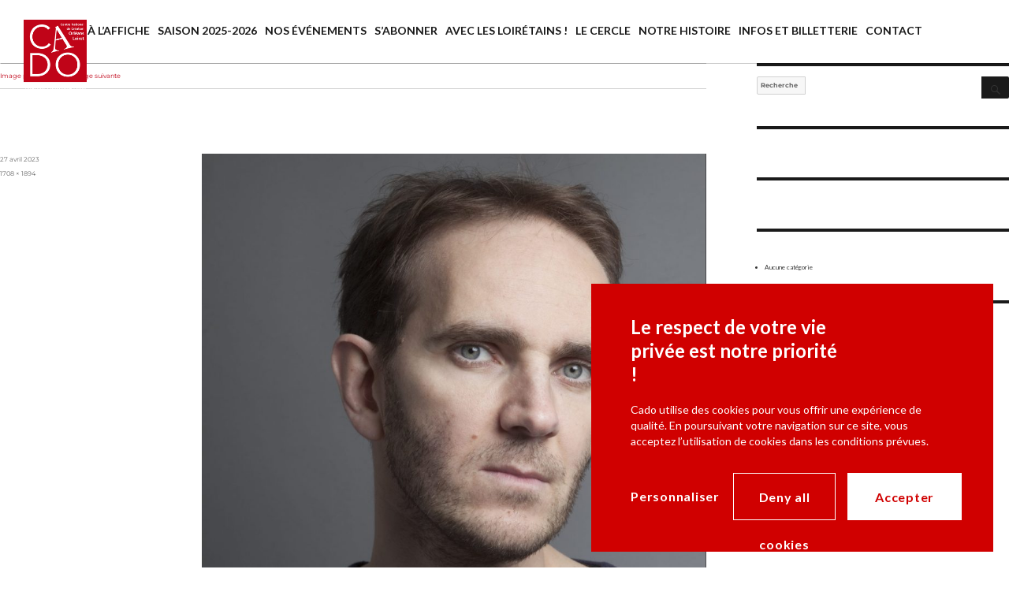

--- FILE ---
content_type: text/html; charset=UTF-8
request_url: https://www.cado-orleans.fr/?attachment_id=3540
body_size: 8974
content:
<!DOCTYPE html>
<html dir="ltr" lang="fr-FR" prefix="og: https://ogp.me/ns#" class="no-js">
<head>
  <meta charset="UTF-8">
  <meta name="viewport" content="width=device-width, initial-scale=1">
  <link rel="profile" href="http://gmpg.org/xfn/11">

  <script type="text/javascript" src="https://www.cado-orleans.fr/content/themes/cado/dist/vendor/tarteaucitronjs/tarteaucitron.js"></script>
  <script type="text/javascript" src="https://www.cado-orleans.fr/content/themes/cado/dist/vendor/tarteaucitronjs/tarteaucitron.services.js"></script>

  <script type="text/javascript" src="https://www.cado-orleans.fr/content/themes/cado/dist/vendor/tarteaucitronjs/lang/tarteaucitron.fr.js"></script>

            
  <script type="text/javascript">
    var tarteaucitronCustomText = {
      "alertBigPrivacy": "<h2>Le respect de votre vie privée est notre priorité !</h2><div>Cado utilise des cookies pour vous offrir une expérience de qualité. En poursuivant votre navigation sur ce site, vous acceptez l’utilisation de cookies dans les conditions prévues.</div>",
      "personalize": "Personnaliser",
      "acceptAll": "Accepter",
      "alertSmall": "Gérez vos cookies"
    };
  </script>

  <script type="text/javascript">
  tarteaucitron.init({
    "privacyUrl": "", /* Privacy policy url */

    "hashtag": "#cadoCookie", /* Open the panel with this hashtag */
    "cookieName": "cadoCookie", /* Cookie name */
    "showIcon": false,

    "orientation": "bottom", /* Banner position (top - bottom) */
    "showAlertSmall": true, /* Show the small banner on bottom right */
    "cookieslist": true, /* Show the cookie list */

    "adblocker": false, /* Show a Warning if an adblocker is detected */
    "AcceptAllCta" : true, /* Show the accept all button when highPrivacy on */
    "highPrivacy": true, /* Disable auto consent */
    "handleBrowserDNTRequest": false, /* If Do Not Track == 1, disallow all */

    "removeCredit": false, /* Remove credit link */
    "moreInfoLink": true, /* Show more info link */
    "useExternalCss": false, /* If false, the tarteaucitron.css file will be loaded */

    //"cookieDomain": ".my-multisite-domaine.fr", /* Shared cookie for multisite */
  });
  </script>


    <script type="text/javascript">
   tarteaucitron.user.gajsUa = 'UA-171727843-1';
   tarteaucitron.user.gajsMore = function () { /* add here your optionnal _ga.push() */ };
   (tarteaucitron.job = tarteaucitron.job || []).push('gajs');
  </script>

  <!-- Google web fonts -->
  <link href='https://fonts.googleapis.com/css?family=Lato:400,400italic,700,900' rel='stylesheet' type='text/css'>
  <!-- Favicons -->
  <link rel="apple-touch-icon" sizes="57x57" href="https://www.cado-orleans.fr/content/themes/cado/images/favicons/apple-touch-icon-57x57.png">
  <link rel="apple-touch-icon" sizes="60x60" href="https://www.cado-orleans.fr/content/themes/cado/images/favicons/apple-touch-icon-60x60.png">
  <link rel="apple-touch-icon" sizes="72x72" href="https://www.cado-orleans.fr/content/themes/cado/images/favicons/apple-touch-icon-72x72.png">
  <link rel="apple-touch-icon" sizes="76x76" href="https://www.cado-orleans.fr/content/themes/cado/images/favicons/apple-touch-icon-76x76.png">
  <link rel="apple-touch-icon" sizes="114x114" href="https://www.cado-orleans.fr/content/themes/cado/images/favicons/apple-touch-icon-114x114.png">
  <link rel="apple-touch-icon" sizes="120x120" href="https://www.cado-orleans.fr/content/themes/cado/images/favicons/apple-touch-icon-120x120.png">
  <link rel="apple-touch-icon" sizes="144x144" href="https://www.cado-orleans.fr/content/themes/cado/images/favicons/apple-touch-icon-144x144.png">
  <link rel="icon" type="image/png" href="https://www.cado-orleans.fr/content/themes/cado/images/favicons/favicon-32x32.png" sizes="32x32">
  <link rel="icon" type="image/png" href="https://www.cado-orleans.fr/content/themes/cado/images/favicons/favicon-96x96.png" sizes="96x96">
  <link rel="icon" type="image/png" href="https://www.cado-orleans.fr/content/themes/cado/images/favicons/favicon-16x16.png" sizes="16x16">
  <link rel="icon" type="image/png" href="https://www.cado-orleans.fr/content/themes/cado/images/favicons/favicon.png">
  <link rel="manifest" href="https://www.cado-orleans.fr/content/themes/cado/images/favicons/manifest.json">
  <link rel="mask-icon" href="https://www.cado-orleans.fr/content/themes/cado/images/favicons/safari-pinned-tab.svg" color="#c00418">
  <link rel="shortcut icon" href="https://www.cado-orleans.fr/content/themes/cado/images/favicons/favicon.ico">
  <meta name="msapplication-TileColor" content="#da532c">
  <meta name="msapplication-TileImage" content="https://www.cado-orleans.fr/content/themes/cado/images/favicons/mstile-144x144.png">
  <meta name="msapplication-config" content="https://www.cado-orleans.fr/content/themes/cado/images/favicons/browserconfig.xml">
  <meta name="theme-color" content="#ffffff">

    <script>
(function(html){html.className = html.className.replace(/\bno-js\b/,'js')})(document.documentElement);
//# sourceURL=twentysixteen_javascript_detection
</script>
<title>Thomas Cousseau ©Frédérique Veysset_MG_9722 | CADO</title>

		<!-- All in One SEO 4.9.1.1 - aioseo.com -->
	<meta name="robots" content="max-image-preview:large" />
	<meta name="author" content="Delphine BOISGIBAULT"/>
	<link rel="canonical" href="https://www.cado-orleans.fr/?attachment_id=3540" />
	<meta name="generator" content="All in One SEO (AIOSEO) 4.9.1.1" />
		<meta property="og:locale" content="fr_FR" />
		<meta property="og:site_name" content="CADO | Centre National de Création Orléans - Loiret" />
		<meta property="og:type" content="article" />
		<meta property="og:title" content="Thomas Cousseau ©Frédérique Veysset_MG_9722 | CADO" />
		<meta property="og:url" content="https://www.cado-orleans.fr/?attachment_id=3540" />
		<meta property="article:published_time" content="2023-04-27T15:44:20+00:00" />
		<meta property="article:modified_time" content="2023-04-27T15:45:24+00:00" />
		<meta name="twitter:card" content="summary" />
		<meta name="twitter:title" content="Thomas Cousseau ©Frédérique Veysset_MG_9722 | CADO" />
		<script type="application/ld+json" class="aioseo-schema">
			{"@context":"https:\/\/schema.org","@graph":[{"@type":"BreadcrumbList","@id":"https:\/\/www.cado-orleans.fr\/?attachment_id=3540#breadcrumblist","itemListElement":[{"@type":"ListItem","@id":"https:\/\/www.cado-orleans.fr#listItem","position":1,"name":"Home","item":"https:\/\/www.cado-orleans.fr","nextItem":{"@type":"ListItem","@id":"https:\/\/www.cado-orleans.fr\/?attachment_id=3540#listItem","name":"Thomas Cousseau \u00a9Fre\u0301de\u0301rique Veysset_MG_9722"}},{"@type":"ListItem","@id":"https:\/\/www.cado-orleans.fr\/?attachment_id=3540#listItem","position":2,"name":"Thomas Cousseau \u00a9Fre\u0301de\u0301rique Veysset_MG_9722","previousItem":{"@type":"ListItem","@id":"https:\/\/www.cado-orleans.fr#listItem","name":"Home"}}]},{"@type":"ItemPage","@id":"https:\/\/www.cado-orleans.fr\/?attachment_id=3540#itempage","url":"https:\/\/www.cado-orleans.fr\/?attachment_id=3540","name":"Thomas Cousseau \u00a9Fre\u0301de\u0301rique Veysset_MG_9722 | CADO","inLanguage":"fr-FR","isPartOf":{"@id":"https:\/\/www.cado-orleans.fr\/#website"},"breadcrumb":{"@id":"https:\/\/www.cado-orleans.fr\/?attachment_id=3540#breadcrumblist"},"author":{"@id":"https:\/\/www.cado-orleans.fr\/author\/delphine_cado\/#author"},"creator":{"@id":"https:\/\/www.cado-orleans.fr\/author\/delphine_cado\/#author"},"datePublished":"2023-04-27T16:44:20+01:00","dateModified":"2023-04-27T16:45:24+01:00"},{"@type":"Organization","@id":"https:\/\/www.cado-orleans.fr\/#organization","name":"CADO","description":"Centre National de Cr\u00e9ation Orl\u00e9ans - Loiret","url":"https:\/\/www.cado-orleans.fr\/","logo":{"@type":"ImageObject","url":"https:\/\/www.cado-orleans.fr\/uploads\/2023\/04\/Thomas-Cousseau-\u00a9Frederique-Veysset_MG_9722-scaled-e1685106507684.jpg","@id":"https:\/\/www.cado-orleans.fr\/?attachment_id=3540\/#organizationLogo"},"image":{"@id":"https:\/\/www.cado-orleans.fr\/?attachment_id=3540\/#organizationLogo"}},{"@type":"Person","@id":"https:\/\/www.cado-orleans.fr\/author\/delphine_cado\/#author","url":"https:\/\/www.cado-orleans.fr\/author\/delphine_cado\/","name":"Delphine BOISGIBAULT","image":{"@type":"ImageObject","@id":"https:\/\/www.cado-orleans.fr\/?attachment_id=3540#authorImage","url":"https:\/\/secure.gravatar.com\/avatar\/a559e0bbbf017d49d83a35aace0fa27bd19934e016b4230ffd9e8ca6504c23fe?s=96&d=mm&r=g","width":96,"height":96,"caption":"Delphine BOISGIBAULT"}},{"@type":"WebSite","@id":"https:\/\/www.cado-orleans.fr\/#website","url":"https:\/\/www.cado-orleans.fr\/","name":"CADO","description":"Centre National de Cr\u00e9ation Orl\u00e9ans - Loiret","inLanguage":"fr-FR","publisher":{"@id":"https:\/\/www.cado-orleans.fr\/#organization"}}]}
		</script>
		<!-- All in One SEO -->

<link rel="alternate" title="oEmbed (JSON)" type="application/json+oembed" href="https://www.cado-orleans.fr/wp-json/oembed/1.0/embed?url=https%3A%2F%2Fwww.cado-orleans.fr%2F%3Fattachment_id%3D3540" />
<link rel="alternate" title="oEmbed (XML)" type="text/xml+oembed" href="https://www.cado-orleans.fr/wp-json/oembed/1.0/embed?url=https%3A%2F%2Fwww.cado-orleans.fr%2F%3Fattachment_id%3D3540&#038;format=xml" />
<style id='wp-img-auto-sizes-contain-inline-css'>
img:is([sizes=auto i],[sizes^="auto," i]){contain-intrinsic-size:3000px 1500px}
/*# sourceURL=wp-img-auto-sizes-contain-inline-css */
</style>
<style id='wp-emoji-styles-inline-css'>

	img.wp-smiley, img.emoji {
		display: inline !important;
		border: none !important;
		box-shadow: none !important;
		height: 1em !important;
		width: 1em !important;
		margin: 0 0.07em !important;
		vertical-align: -0.1em !important;
		background: none !important;
		padding: 0 !important;
	}
/*# sourceURL=wp-emoji-styles-inline-css */
</style>
<link rel='stylesheet' id='wp-block-library-css' href='https://www.cado-orleans.fr/wp-includes/css/dist/block-library/style.min.css?ver=6.9' media='all' />
<style id='global-styles-inline-css'>
:root{--wp--preset--aspect-ratio--square: 1;--wp--preset--aspect-ratio--4-3: 4/3;--wp--preset--aspect-ratio--3-4: 3/4;--wp--preset--aspect-ratio--3-2: 3/2;--wp--preset--aspect-ratio--2-3: 2/3;--wp--preset--aspect-ratio--16-9: 16/9;--wp--preset--aspect-ratio--9-16: 9/16;--wp--preset--color--black: #000000;--wp--preset--color--cyan-bluish-gray: #abb8c3;--wp--preset--color--white: #fff;--wp--preset--color--pale-pink: #f78da7;--wp--preset--color--vivid-red: #cf2e2e;--wp--preset--color--luminous-vivid-orange: #ff6900;--wp--preset--color--luminous-vivid-amber: #fcb900;--wp--preset--color--light-green-cyan: #7bdcb5;--wp--preset--color--vivid-green-cyan: #00d084;--wp--preset--color--pale-cyan-blue: #8ed1fc;--wp--preset--color--vivid-cyan-blue: #0693e3;--wp--preset--color--vivid-purple: #9b51e0;--wp--preset--color--dark-gray: #1a1a1a;--wp--preset--color--medium-gray: #686868;--wp--preset--color--light-gray: #e5e5e5;--wp--preset--color--blue-gray: #4d545c;--wp--preset--color--bright-blue: #007acc;--wp--preset--color--light-blue: #9adffd;--wp--preset--color--dark-brown: #402b30;--wp--preset--color--medium-brown: #774e24;--wp--preset--color--dark-red: #640c1f;--wp--preset--color--bright-red: #ff675f;--wp--preset--color--yellow: #ffef8e;--wp--preset--gradient--vivid-cyan-blue-to-vivid-purple: linear-gradient(135deg,rgb(6,147,227) 0%,rgb(155,81,224) 100%);--wp--preset--gradient--light-green-cyan-to-vivid-green-cyan: linear-gradient(135deg,rgb(122,220,180) 0%,rgb(0,208,130) 100%);--wp--preset--gradient--luminous-vivid-amber-to-luminous-vivid-orange: linear-gradient(135deg,rgb(252,185,0) 0%,rgb(255,105,0) 100%);--wp--preset--gradient--luminous-vivid-orange-to-vivid-red: linear-gradient(135deg,rgb(255,105,0) 0%,rgb(207,46,46) 100%);--wp--preset--gradient--very-light-gray-to-cyan-bluish-gray: linear-gradient(135deg,rgb(238,238,238) 0%,rgb(169,184,195) 100%);--wp--preset--gradient--cool-to-warm-spectrum: linear-gradient(135deg,rgb(74,234,220) 0%,rgb(151,120,209) 20%,rgb(207,42,186) 40%,rgb(238,44,130) 60%,rgb(251,105,98) 80%,rgb(254,248,76) 100%);--wp--preset--gradient--blush-light-purple: linear-gradient(135deg,rgb(255,206,236) 0%,rgb(152,150,240) 100%);--wp--preset--gradient--blush-bordeaux: linear-gradient(135deg,rgb(254,205,165) 0%,rgb(254,45,45) 50%,rgb(107,0,62) 100%);--wp--preset--gradient--luminous-dusk: linear-gradient(135deg,rgb(255,203,112) 0%,rgb(199,81,192) 50%,rgb(65,88,208) 100%);--wp--preset--gradient--pale-ocean: linear-gradient(135deg,rgb(255,245,203) 0%,rgb(182,227,212) 50%,rgb(51,167,181) 100%);--wp--preset--gradient--electric-grass: linear-gradient(135deg,rgb(202,248,128) 0%,rgb(113,206,126) 100%);--wp--preset--gradient--midnight: linear-gradient(135deg,rgb(2,3,129) 0%,rgb(40,116,252) 100%);--wp--preset--font-size--small: 13px;--wp--preset--font-size--medium: 20px;--wp--preset--font-size--large: 36px;--wp--preset--font-size--x-large: 42px;--wp--preset--spacing--20: 0.44rem;--wp--preset--spacing--30: 0.67rem;--wp--preset--spacing--40: 1rem;--wp--preset--spacing--50: 1.5rem;--wp--preset--spacing--60: 2.25rem;--wp--preset--spacing--70: 3.38rem;--wp--preset--spacing--80: 5.06rem;--wp--preset--shadow--natural: 6px 6px 9px rgba(0, 0, 0, 0.2);--wp--preset--shadow--deep: 12px 12px 50px rgba(0, 0, 0, 0.4);--wp--preset--shadow--sharp: 6px 6px 0px rgba(0, 0, 0, 0.2);--wp--preset--shadow--outlined: 6px 6px 0px -3px rgb(255, 255, 255), 6px 6px rgb(0, 0, 0);--wp--preset--shadow--crisp: 6px 6px 0px rgb(0, 0, 0);}:where(.is-layout-flex){gap: 0.5em;}:where(.is-layout-grid){gap: 0.5em;}body .is-layout-flex{display: flex;}.is-layout-flex{flex-wrap: wrap;align-items: center;}.is-layout-flex > :is(*, div){margin: 0;}body .is-layout-grid{display: grid;}.is-layout-grid > :is(*, div){margin: 0;}:where(.wp-block-columns.is-layout-flex){gap: 2em;}:where(.wp-block-columns.is-layout-grid){gap: 2em;}:where(.wp-block-post-template.is-layout-flex){gap: 1.25em;}:where(.wp-block-post-template.is-layout-grid){gap: 1.25em;}.has-black-color{color: var(--wp--preset--color--black) !important;}.has-cyan-bluish-gray-color{color: var(--wp--preset--color--cyan-bluish-gray) !important;}.has-white-color{color: var(--wp--preset--color--white) !important;}.has-pale-pink-color{color: var(--wp--preset--color--pale-pink) !important;}.has-vivid-red-color{color: var(--wp--preset--color--vivid-red) !important;}.has-luminous-vivid-orange-color{color: var(--wp--preset--color--luminous-vivid-orange) !important;}.has-luminous-vivid-amber-color{color: var(--wp--preset--color--luminous-vivid-amber) !important;}.has-light-green-cyan-color{color: var(--wp--preset--color--light-green-cyan) !important;}.has-vivid-green-cyan-color{color: var(--wp--preset--color--vivid-green-cyan) !important;}.has-pale-cyan-blue-color{color: var(--wp--preset--color--pale-cyan-blue) !important;}.has-vivid-cyan-blue-color{color: var(--wp--preset--color--vivid-cyan-blue) !important;}.has-vivid-purple-color{color: var(--wp--preset--color--vivid-purple) !important;}.has-black-background-color{background-color: var(--wp--preset--color--black) !important;}.has-cyan-bluish-gray-background-color{background-color: var(--wp--preset--color--cyan-bluish-gray) !important;}.has-white-background-color{background-color: var(--wp--preset--color--white) !important;}.has-pale-pink-background-color{background-color: var(--wp--preset--color--pale-pink) !important;}.has-vivid-red-background-color{background-color: var(--wp--preset--color--vivid-red) !important;}.has-luminous-vivid-orange-background-color{background-color: var(--wp--preset--color--luminous-vivid-orange) !important;}.has-luminous-vivid-amber-background-color{background-color: var(--wp--preset--color--luminous-vivid-amber) !important;}.has-light-green-cyan-background-color{background-color: var(--wp--preset--color--light-green-cyan) !important;}.has-vivid-green-cyan-background-color{background-color: var(--wp--preset--color--vivid-green-cyan) !important;}.has-pale-cyan-blue-background-color{background-color: var(--wp--preset--color--pale-cyan-blue) !important;}.has-vivid-cyan-blue-background-color{background-color: var(--wp--preset--color--vivid-cyan-blue) !important;}.has-vivid-purple-background-color{background-color: var(--wp--preset--color--vivid-purple) !important;}.has-black-border-color{border-color: var(--wp--preset--color--black) !important;}.has-cyan-bluish-gray-border-color{border-color: var(--wp--preset--color--cyan-bluish-gray) !important;}.has-white-border-color{border-color: var(--wp--preset--color--white) !important;}.has-pale-pink-border-color{border-color: var(--wp--preset--color--pale-pink) !important;}.has-vivid-red-border-color{border-color: var(--wp--preset--color--vivid-red) !important;}.has-luminous-vivid-orange-border-color{border-color: var(--wp--preset--color--luminous-vivid-orange) !important;}.has-luminous-vivid-amber-border-color{border-color: var(--wp--preset--color--luminous-vivid-amber) !important;}.has-light-green-cyan-border-color{border-color: var(--wp--preset--color--light-green-cyan) !important;}.has-vivid-green-cyan-border-color{border-color: var(--wp--preset--color--vivid-green-cyan) !important;}.has-pale-cyan-blue-border-color{border-color: var(--wp--preset--color--pale-cyan-blue) !important;}.has-vivid-cyan-blue-border-color{border-color: var(--wp--preset--color--vivid-cyan-blue) !important;}.has-vivid-purple-border-color{border-color: var(--wp--preset--color--vivid-purple) !important;}.has-vivid-cyan-blue-to-vivid-purple-gradient-background{background: var(--wp--preset--gradient--vivid-cyan-blue-to-vivid-purple) !important;}.has-light-green-cyan-to-vivid-green-cyan-gradient-background{background: var(--wp--preset--gradient--light-green-cyan-to-vivid-green-cyan) !important;}.has-luminous-vivid-amber-to-luminous-vivid-orange-gradient-background{background: var(--wp--preset--gradient--luminous-vivid-amber-to-luminous-vivid-orange) !important;}.has-luminous-vivid-orange-to-vivid-red-gradient-background{background: var(--wp--preset--gradient--luminous-vivid-orange-to-vivid-red) !important;}.has-very-light-gray-to-cyan-bluish-gray-gradient-background{background: var(--wp--preset--gradient--very-light-gray-to-cyan-bluish-gray) !important;}.has-cool-to-warm-spectrum-gradient-background{background: var(--wp--preset--gradient--cool-to-warm-spectrum) !important;}.has-blush-light-purple-gradient-background{background: var(--wp--preset--gradient--blush-light-purple) !important;}.has-blush-bordeaux-gradient-background{background: var(--wp--preset--gradient--blush-bordeaux) !important;}.has-luminous-dusk-gradient-background{background: var(--wp--preset--gradient--luminous-dusk) !important;}.has-pale-ocean-gradient-background{background: var(--wp--preset--gradient--pale-ocean) !important;}.has-electric-grass-gradient-background{background: var(--wp--preset--gradient--electric-grass) !important;}.has-midnight-gradient-background{background: var(--wp--preset--gradient--midnight) !important;}.has-small-font-size{font-size: var(--wp--preset--font-size--small) !important;}.has-medium-font-size{font-size: var(--wp--preset--font-size--medium) !important;}.has-large-font-size{font-size: var(--wp--preset--font-size--large) !important;}.has-x-large-font-size{font-size: var(--wp--preset--font-size--x-large) !important;}
/*# sourceURL=global-styles-inline-css */
</style>

<style id='classic-theme-styles-inline-css'>
/*! This file is auto-generated */
.wp-block-button__link{color:#fff;background-color:#32373c;border-radius:9999px;box-shadow:none;text-decoration:none;padding:calc(.667em + 2px) calc(1.333em + 2px);font-size:1.125em}.wp-block-file__button{background:#32373c;color:#fff;text-decoration:none}
/*# sourceURL=/wp-includes/css/classic-themes.min.css */
</style>
<link rel='stylesheet' id='wp-components-css' href='https://www.cado-orleans.fr/wp-includes/css/dist/components/style.min.css?ver=6.9' media='all' />
<link rel='stylesheet' id='wp-preferences-css' href='https://www.cado-orleans.fr/wp-includes/css/dist/preferences/style.min.css?ver=6.9' media='all' />
<link rel='stylesheet' id='wp-block-editor-css' href='https://www.cado-orleans.fr/wp-includes/css/dist/block-editor/style.min.css?ver=6.9' media='all' />
<link rel='stylesheet' id='popup-maker-block-library-style-css' href='https://www.cado-orleans.fr/plugins/popup-maker/dist/packages/block-library-style.css?ver=dbea705cfafe089d65f1' media='all' />
<link rel='stylesheet' id='parent-style-css' href='https://www.cado-orleans.fr/default/style.css?ver=6.9' media='all' />
<link rel='stylesheet' id='twentysixteen-fonts-css' href='https://www.cado-orleans.fr/default/fonts/merriweather-plus-montserrat-plus-inconsolata.css?ver=20230328' media='all' />
<link rel='stylesheet' id='genericons-css' href='https://www.cado-orleans.fr/default/genericons/genericons.css?ver=20251101' media='all' />
<link rel='stylesheet' id='twentysixteen-style-css' href='https://www.cado-orleans.fr/content/themes/cado/style.css?ver=20251202' media='all' />
<style id='twentysixteen-style-inline-css'>

		/* Custom Link Color */
		.menu-toggle:hover,
		.menu-toggle:focus,
		a,
		.main-navigation a:hover,
		.main-navigation a:focus,
		.dropdown-toggle:hover,
		.dropdown-toggle:focus,
		.social-navigation a:hover:before,
		.social-navigation a:focus:before,
		.post-navigation a:hover .post-title,
		.post-navigation a:focus .post-title,
		.tagcloud a:hover,
		.tagcloud a:focus,
		.site-branding .site-title a:hover,
		.site-branding .site-title a:focus,
		.entry-title a:hover,
		.entry-title a:focus,
		.entry-footer a:hover,
		.entry-footer a:focus,
		.comment-metadata a:hover,
		.comment-metadata a:focus,
		.pingback .comment-edit-link:hover,
		.pingback .comment-edit-link:focus,
		.comment-reply-link,
		.comment-reply-link:hover,
		.comment-reply-link:focus,
		.required,
		.site-info a:hover,
		.site-info a:focus {
			color: #d00000;
		}

		mark,
		ins,
		button:hover,
		button:focus,
		input[type="button"]:hover,
		input[type="button"]:focus,
		input[type="reset"]:hover,
		input[type="reset"]:focus,
		input[type="submit"]:hover,
		input[type="submit"]:focus,
		.pagination .prev:hover,
		.pagination .prev:focus,
		.pagination .next:hover,
		.pagination .next:focus,
		.widget_calendar tbody a,
		.page-links a:hover,
		.page-links a:focus {
			background-color: #d00000;
		}

		input[type="date"]:focus,
		input[type="time"]:focus,
		input[type="datetime-local"]:focus,
		input[type="week"]:focus,
		input[type="month"]:focus,
		input[type="text"]:focus,
		input[type="email"]:focus,
		input[type="url"]:focus,
		input[type="password"]:focus,
		input[type="search"]:focus,
		input[type="tel"]:focus,
		input[type="number"]:focus,
		textarea:focus,
		.tagcloud a:hover,
		.tagcloud a:focus,
		.menu-toggle:hover,
		.menu-toggle:focus {
			border-color: #d00000;
		}

		@media screen and (min-width: 56.875em) {
			.main-navigation li:hover > a,
			.main-navigation li.focus > a {
				color: #d00000;
			}
		}
	
/*# sourceURL=twentysixteen-style-inline-css */
</style>
<link rel='stylesheet' id='twentysixteen-block-style-css' href='https://www.cado-orleans.fr/default/css/blocks.css?ver=20240817' media='all' />
<script src="https://www.cado-orleans.fr/wp-includes/js/jquery/jquery.min.js?ver=3.7.1" id="jquery-core-js"></script>
<script src="https://www.cado-orleans.fr/wp-includes/js/jquery/jquery-migrate.min.js?ver=3.4.1" id="jquery-migrate-js"></script>
<script src="https://www.cado-orleans.fr/default/js/keyboard-image-navigation.js?ver=20170530" id="twentysixteen-keyboard-image-navigation-js"></script>
<script id="twentysixteen-script-js-extra">
var screenReaderText = {"expand":"ouvrir le sous-menu","collapse":"fermer le sous-menu"};
//# sourceURL=twentysixteen-script-js-extra
</script>
<script src="https://www.cado-orleans.fr/default/js/functions.js?ver=20230629" id="twentysixteen-script-js" defer data-wp-strategy="defer"></script>
<link rel="https://api.w.org/" href="https://www.cado-orleans.fr/wp-json/" /><link rel="alternate" title="JSON" type="application/json" href="https://www.cado-orleans.fr/wp-json/wp/v2/media/3540" /><style>.recentcomments a{display:inline !important;padding:0 !important;margin:0 !important;}</style>
  <!-- JS -->
  <script type="text/javascript" src="https://www.cado-orleans.fr/content/themes/cado/dist/vendor/bootstrap/dist/js/bootstrap.min.js"></script>
  <script type="text/javascript" src="https://www.cado-orleans.fr/content/themes/cado/dist/vendor/hammerjs/hammer.min.js"></script>
  <script type="text/javascript" src="https://www.cado-orleans.fr/content/themes/cado/dist/vendor/lity/dist/lity.min.js"></script>
  <script type="text/javascript" src="https://www.cado-orleans.fr/content/themes/cado/dist/js/main.min.js"></script>

  <!-- CSS -->
  <link rel="stylesheet" href="https://www.cado-orleans.fr/content/themes/cado/dist/vendor/lity/dist/lity.min.css" type="text/css" media="all">
  <link rel="stylesheet" href="https://www.cado-orleans.fr/content/themes/cado/dist/css/theme.min.css" type="text/css" media="all">

</head>

<body class="attachment wp-singular attachment-template-default single single-attachment postid-3540 attachmentid-3540 attachment-jpeg wp-embed-responsive wp-theme-twentysixteen wp-child-theme-cado">
<div id="page" class="site">
  <div class="site-inner">


    <a class="skip-link screen-reader-text" href="#content">Aller au contenu</a>

    <header id="masthead" class="site-header" role="banner">
      <div class="site-header-main clearfix">
        <div class="site-branding">
                    
                        <a href="https://www.cado-orleans.fr/" title="Retour à l'accueil">
                            <img alt="Logo-CADO" aria-label="Logo retour accueil" class="logo" src="https://www.cado-orleans.fr/uploads/2016/05/logo.png" title="Centre National de Création Orléans Loiret" />
                        </a>
          
        </div><!-- .site-branding -->

                  <button id="menu-toggle" class="menu-toggle">
            <div id="nav-menu-mobile">
              <span></span> <span></span> <span></span> <span></span> <span></span> <span></span>
            </div>
            <span class="sr-only">
              Menu            </span>
          </button>

          <div id="site-header-menu" class="site-header-menu navbar navbar-default">
            <div class="container">
                              <nav id="site-navigation" class="main-navigation" role="navigation" aria-label="Menu principal">
                  <div class="menu-principal-container"><ul id="menu-principal" class="primary-menu"><li id="menu-item-39" class="menu-item menu-item-type-post_type menu-item-object-page menu-item-home menu-item-39"><a href="https://www.cado-orleans.fr/">À l&#8217;affiche</a></li>
<li id="menu-item-4642" class="menu-item menu-item-type-post_type menu-item-object-page menu-item-4642"><a href="https://www.cado-orleans.fr/saison-2025-2026/">saison 2025-2026</a></li>
<li id="menu-item-274" class="menu-item menu-item-type-post_type menu-item-object-page menu-item-274"><a href="https://www.cado-orleans.fr/nosevenements/">Nos événements</a></li>
<li id="menu-item-271" class="menu-item menu-item-type-post_type menu-item-object-page menu-item-271"><a href="https://www.cado-orleans.fr/abonnez-vous/">S&#8217;abonner</a></li>
<li id="menu-item-273" class="menu-item menu-item-type-post_type menu-item-object-page menu-item-273"><a href="https://www.cado-orleans.fr/action-departementale/">Avec les Loirétains !</a></li>
<li id="menu-item-276" class="menu-item menu-item-type-post_type menu-item-object-page menu-item-276"><a href="https://www.cado-orleans.fr/cercle/">Le cercle</a></li>
<li id="menu-item-278" class="menu-item menu-item-type-post_type menu-item-object-page menu-item-278"><a href="https://www.cado-orleans.fr/cado/">Notre histoire</a></li>
<li id="menu-item-280" class="menu-item menu-item-type-post_type menu-item-object-page menu-item-280"><a href="https://www.cado-orleans.fr/infos-pratiques/">Infos et billetterie</a></li>
<li id="menu-item-282" class="menu-item menu-item-type-post_type menu-item-object-page menu-item-282"><a href="https://www.cado-orleans.fr/contact/">Contact</a></li>
</ul></div>                </nav><!-- .main-navigation -->
                          </div><!-- .container -->
          </div><!-- .site-header-menu -->
        
      </div><!-- .site-header-main -->

          </header><!-- .site-header -->

    <div id="content" class="site-content">

	<div id="primary" class="content-area">
		<main id="main" class="site-main">

			
			<article id="post-3540" class="post-3540 attachment type-attachment status-inherit hentry">

				<nav id="image-navigation" class="navigation image-navigation">
					<div class="nav-links">
						<div class="nav-previous"><a href='https://www.cado-orleans.fr/?attachment_id=3539'>Image précédente</a></div>
						<div class="nav-next"><a href='https://www.cado-orleans.fr/?attachment_id=3541'>Image suivante</a></div>
					</div><!-- .nav-links -->
				</nav><!-- .image-navigation -->

				<header class="entry-header">
					<h1 class="entry-title">Thomas Cousseau ©Frédérique Veysset_MG_9722</h1>				</header><!-- .entry-header -->

				<div class="entry-content">

					<div class="entry-attachment">
						<img width="840" height="932" src="https://www.cado-orleans.fr/uploads/2023/04/Thomas-Cousseau-©Frederique-Veysset_MG_9722-scaled-e1685106507684-923x1024.jpg" class="attachment-large size-large" alt="" decoding="async" fetchpriority="high" srcset="https://www.cado-orleans.fr/uploads/2023/04/Thomas-Cousseau-©Frederique-Veysset_MG_9722-scaled-e1685106507684-923x1024.jpg 923w, https://www.cado-orleans.fr/uploads/2023/04/Thomas-Cousseau-©Frederique-Veysset_MG_9722-scaled-e1685106507684-271x300.jpg 271w, https://www.cado-orleans.fr/uploads/2023/04/Thomas-Cousseau-©Frederique-Veysset_MG_9722-scaled-e1685106507684-768x852.jpg 768w, https://www.cado-orleans.fr/uploads/2023/04/Thomas-Cousseau-©Frederique-Veysset_MG_9722-scaled-e1685106507684-1385x1536.jpg 1385w, https://www.cado-orleans.fr/uploads/2023/04/Thomas-Cousseau-©Frederique-Veysset_MG_9722-scaled-e1685106507684-1200x1331.jpg 1200w, https://www.cado-orleans.fr/uploads/2023/04/Thomas-Cousseau-©Frederique-Veysset_MG_9722-scaled-e1685106507684.jpg 1708w" sizes="(max-width: 709px) 85vw, (max-width: 909px) 67vw, (max-width: 1362px) 62vw, 840px" />
						
						</div><!-- .entry-attachment -->

											</div><!-- .entry-content -->

					<footer class="entry-footer">
					<span class="posted-on"><span class="screen-reader-text">Publié le </span><a href="https://www.cado-orleans.fr/?attachment_id=3540" rel="bookmark"><time class="entry-date published" datetime="2023-04-27T16:44:20+01:00">27 avril 2023</time><time class="updated" datetime="2023-04-27T16:45:24+01:00">27 avril 2023</time></a></span>						<span class="full-size-link"><span class="screen-reader-text">Taille réelle </span><a href="https://www.cado-orleans.fr/uploads/2023/04/Thomas-Cousseau-©Frederique-Veysset_MG_9722-scaled-e1685106507684.jpg">1708 &times; 1894</a></span>											</footer><!-- .entry-footer -->
				</article><!-- #post-3540 -->

				
	<nav class="navigation post-navigation" aria-label="Publications">
		<h2 class="screen-reader-text">Navigation de l’article</h2>
		<div class="nav-links"><div class="nav-previous"><a href="https://www.cado-orleans.fr/spectacle/lile-des-esclaves/" rel="prev"><span class="meta-nav">Publié dans</span><span class="post-title">L&#8217;île des esclaves</span></a></div></div>
	</nav>
		</main><!-- .site-main -->
	</div><!-- .content-area -->


	<aside id="secondary" class="sidebar widget-area">
		<section id="search-2" class="widget widget_search">
<form role="search" method="get" class="search-form" action="https://www.cado-orleans.fr/">
	<label>
		<span class="screen-reader-text">
			Recherche pour :		</span>
		<input type="search" class="search-field" placeholder="Recherche&hellip;" value="" name="s" />
	</label>
	<button type="submit" class="search-submit"><span class="screen-reader-text">
		Recherche	</span></button>
</form>
</section><section id="recent-comments-2" class="widget widget_recent_comments"><h2 class="widget-title">Commentaires récents</h2><nav aria-label="Commentaires récents"><ul id="recentcomments"></ul></nav></section><section id="archives-2" class="widget widget_archive"><h2 class="widget-title">Archives</h2><nav aria-label="Archives">
			<ul>
							</ul>

			</nav></section><section id="categories-2" class="widget widget_categories"><h2 class="widget-title">Catégories</h2><nav aria-label="Catégories">
			<ul>
				<li class="cat-item-none">Aucune catégorie</li>			</ul>

			</nav></section><section id="meta-2" class="widget widget_meta"><h2 class="widget-title">Méta</h2><nav aria-label="Méta">
		<ul>
						<li><a href="https://www.cado-orleans.fr/bo-admin-login/">Connexion</a></li>
			<li><a href="https://www.cado-orleans.fr/feed/">Flux des publications</a></li>
			<li><a href="https://www.cado-orleans.fr/comments/feed/">Flux des commentaires</a></li>

			<li><a href="https://fr.wordpress.org/">Site de WordPress-FR</a></li>
		</ul>

		</nav></section>	</aside><!-- .sidebar .widget-area -->

    </div><!-- .site-content -->
  </div><!-- .site-inner -->

  <footer id="colophon" class="footer-wrap" role="contentinfo">

    
      
        <div class="block-info">
          <img id="logo-orleans" alt="Logo-CADO" class="" src="https://www.cado-orleans.fr/uploads/2016/05/logo.png" title="Logo-CADO" />
          <img id="logo-orleans" alt="Théâtre d'Orléans" class="" src="https://www.cado-orleans.fr/content/themes/cado/images/up/logo-TDO-2018.jpg" title="Logo-CADO" style="margin-top:0;" />
          <div class="footer-text">Le CADO est subventionné par la ville d'Orléans et le département du Loiret</div>
          <img id="logo-orleans-mairie" alt="logo-orléans" title="Orléans" src="https://www.cado-orleans.fr/content/themes/cado/images/up/logo_orleans_mairie_noir.jpg">
          <img id="logo-loiret" alt="logo-loiret" title="Loiret" src="https://www.cado-orleans.fr/content/themes/cado/images/up/logo-loiret.png">
        </div>

        <div class="block-btn">

            <a href="https://www.facebook.com/CADO-dOrl%C3%A9ans-452658324888170" target="_blank" class="btn-social" aria-label="Partager sur Facebook" title="Partager sur Facebook">
                <i class="fa fa-facebook-official" aria-hidden="true"></i>
            </a>

            <a href="#page">
                <button href="#page" type="button" class="btn-top btn" aria-label="Retour en haut de page" title="Retour en haut de page">
                    <span class="glyphicon glyphicon-chevron-up" aria-hidden="true"></span>
                </button>
            </a>

        </div><!-- .social-medias -->

  </footer><!-- .site-footer -->

</div><!-- .site -->

<script type="speculationrules">
{"prefetch":[{"source":"document","where":{"and":[{"href_matches":"/*"},{"not":{"href_matches":["/wp-*.php","/wp-admin/*","/uploads/*","/content/*","/plugins/*","/content/themes/cado/*","/default/*","/*\\?(.+)"]}},{"not":{"selector_matches":"a[rel~=\"nofollow\"]"}},{"not":{"selector_matches":".no-prefetch, .no-prefetch a"}}]},"eagerness":"conservative"}]}
</script>
<script type="module" src="https://www.cado-orleans.fr/plugins/all-in-one-seo-pack/dist/Lite/assets/table-of-contents.95d0dfce.js?ver=4.9.1.1" id="aioseo/js/src/vue/standalone/blocks/table-of-contents/frontend.js-js"></script>
<script id="wp-emoji-settings" type="application/json">
{"baseUrl":"https://s.w.org/images/core/emoji/17.0.2/72x72/","ext":".png","svgUrl":"https://s.w.org/images/core/emoji/17.0.2/svg/","svgExt":".svg","source":{"concatemoji":"https://www.cado-orleans.fr/wp-includes/js/wp-emoji-release.min.js?ver=6.9"}}
</script>
<script type="module">
/*! This file is auto-generated */
const a=JSON.parse(document.getElementById("wp-emoji-settings").textContent),o=(window._wpemojiSettings=a,"wpEmojiSettingsSupports"),s=["flag","emoji"];function i(e){try{var t={supportTests:e,timestamp:(new Date).valueOf()};sessionStorage.setItem(o,JSON.stringify(t))}catch(e){}}function c(e,t,n){e.clearRect(0,0,e.canvas.width,e.canvas.height),e.fillText(t,0,0);t=new Uint32Array(e.getImageData(0,0,e.canvas.width,e.canvas.height).data);e.clearRect(0,0,e.canvas.width,e.canvas.height),e.fillText(n,0,0);const a=new Uint32Array(e.getImageData(0,0,e.canvas.width,e.canvas.height).data);return t.every((e,t)=>e===a[t])}function p(e,t){e.clearRect(0,0,e.canvas.width,e.canvas.height),e.fillText(t,0,0);var n=e.getImageData(16,16,1,1);for(let e=0;e<n.data.length;e++)if(0!==n.data[e])return!1;return!0}function u(e,t,n,a){switch(t){case"flag":return n(e,"\ud83c\udff3\ufe0f\u200d\u26a7\ufe0f","\ud83c\udff3\ufe0f\u200b\u26a7\ufe0f")?!1:!n(e,"\ud83c\udde8\ud83c\uddf6","\ud83c\udde8\u200b\ud83c\uddf6")&&!n(e,"\ud83c\udff4\udb40\udc67\udb40\udc62\udb40\udc65\udb40\udc6e\udb40\udc67\udb40\udc7f","\ud83c\udff4\u200b\udb40\udc67\u200b\udb40\udc62\u200b\udb40\udc65\u200b\udb40\udc6e\u200b\udb40\udc67\u200b\udb40\udc7f");case"emoji":return!a(e,"\ud83e\u1fac8")}return!1}function f(e,t,n,a){let r;const o=(r="undefined"!=typeof WorkerGlobalScope&&self instanceof WorkerGlobalScope?new OffscreenCanvas(300,150):document.createElement("canvas")).getContext("2d",{willReadFrequently:!0}),s=(o.textBaseline="top",o.font="600 32px Arial",{});return e.forEach(e=>{s[e]=t(o,e,n,a)}),s}function r(e){var t=document.createElement("script");t.src=e,t.defer=!0,document.head.appendChild(t)}a.supports={everything:!0,everythingExceptFlag:!0},new Promise(t=>{let n=function(){try{var e=JSON.parse(sessionStorage.getItem(o));if("object"==typeof e&&"number"==typeof e.timestamp&&(new Date).valueOf()<e.timestamp+604800&&"object"==typeof e.supportTests)return e.supportTests}catch(e){}return null}();if(!n){if("undefined"!=typeof Worker&&"undefined"!=typeof OffscreenCanvas&&"undefined"!=typeof URL&&URL.createObjectURL&&"undefined"!=typeof Blob)try{var e="postMessage("+f.toString()+"("+[JSON.stringify(s),u.toString(),c.toString(),p.toString()].join(",")+"));",a=new Blob([e],{type:"text/javascript"});const r=new Worker(URL.createObjectURL(a),{name:"wpTestEmojiSupports"});return void(r.onmessage=e=>{i(n=e.data),r.terminate(),t(n)})}catch(e){}i(n=f(s,u,c,p))}t(n)}).then(e=>{for(const n in e)a.supports[n]=e[n],a.supports.everything=a.supports.everything&&a.supports[n],"flag"!==n&&(a.supports.everythingExceptFlag=a.supports.everythingExceptFlag&&a.supports[n]);var t;a.supports.everythingExceptFlag=a.supports.everythingExceptFlag&&!a.supports.flag,a.supports.everything||((t=a.source||{}).concatemoji?r(t.concatemoji):t.wpemoji&&t.twemoji&&(r(t.twemoji),r(t.wpemoji)))});
//# sourceURL=https://www.cado-orleans.fr/wp-includes/js/wp-emoji-loader.min.js
</script>
</body>
</html>


--- FILE ---
content_type: text/css
request_url: https://www.cado-orleans.fr/content/themes/cado/style.css?ver=20251202
body_size: -212
content:
/*
Theme Name: Cado
Description: Cado revisite en la modernisant une mise en page WordPress toujours aussi populaire : l’entête horizontal avec une barre latérale facultative, qui fonctionne tout aussi bien pour les blogs que pour les sites. Il dispose d’options de couleurs avec de superbes jeux de couleurs par défaut, une composition en grille fluide et harmonieuse utilisant l’approche « mobile-first », et un soin apporté jusque dans les moindres détails. Cado vous donnera un site WordPress magnifique dans toutes les situations.
Author: Kernix
Template: twentysixteen 
Version: 0.1.0
Text Domain: Cado

This theme, like WordPress, is licensed under the GPL.
Use it to make something cool, have fun, and share what you've learned with others.
*/



--- FILE ---
content_type: application/javascript
request_url: https://www.cado-orleans.fr/content/themes/cado/dist/js/main.min.js
body_size: -144
content:
(()=>{var t={100:(t,e,n)=>{var r,o,a,i=n(669);o=[n(669),n(321)],void 0===(a="function"==typeof(r=function(t,e){function n(n,r){var o=t(n);o.data("hammer")||o.data("hammer",new e(o[0],r))}var r;t.fn.hammer=function(t){return this.each((function(){n(this,t)}))},e.Manager.prototype.emit=(r=e.Manager.prototype.emit,function(e,n){r.call(this,e,n),t(this.element).trigger({type:e,gesture:n})})})?r.apply(e,o):r)||(t.exports=a),i((function(t){t((function(){t('a[href="#page"]').click((function(){if(location.pathname.replace(/^\//,"")==this.pathname.replace(/^\//,"")&&location.hostname==this.hostname){var e=t(this.hash);if((e=e.length?e:t("[name="+this.hash.slice(1)+"]")).length)return t("html, body").animate({scrollTop:e.offset().top},1e3),!1}}))})),t((function(){t("#home-carousel").hammer().on("swipeleft",(function(){t(this).carousel("next")})),t("#home-carousel").hammer().on("swiperight",(function(){t(this).carousel("prev")}))}))}))},321:t=>{"use strict";t.exports=Hammer},669:t=>{"use strict";t.exports=jQuery}},e={};(function n(r){var o=e[r];if(void 0!==o)return o.exports;var a=e[r]={exports:{}};return t[r](a,a.exports,n),a.exports})(100)})();